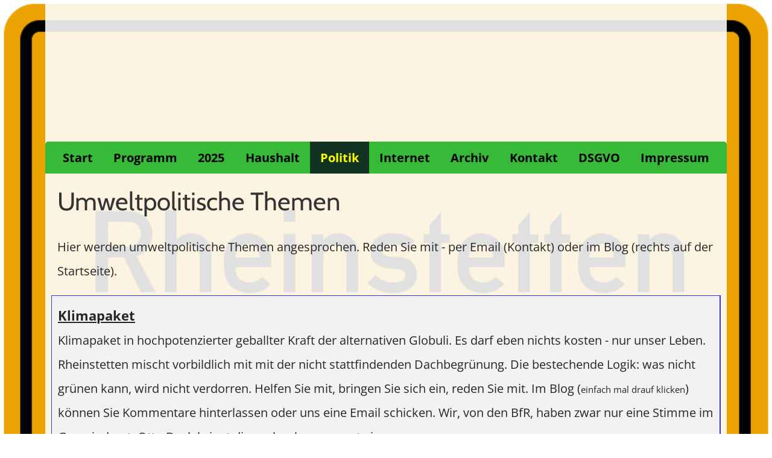

--- FILE ---
content_type: text/html; charset=UTF-8
request_url: https://www.buerger-fuer-rheinstetten.de/umwelt.html
body_size: 7913
content:
<!DOCTYPE html>
<html lang="de">
<head>
	<meta charset="UTF-8">
	<link rel="preconnect" href="https://resources.page4.com" crossorigin="anonymous"/>
	<title>Bürger/innen für Rheinstetten (BfR) - Umwelt</title>
	<meta name="msapplication-config" content="none"/>
	<meta name="viewport" content="width=device-width, initial-scale=1" />
	<meta name="author" content="page4" />
	<meta name="description" content="Themen zu Umwelt, Natur und Klimaschutz" />
	<meta property="og:title" content="Bürger/innen für Rheinstetten (BfR) - Umwelt" />
	<meta property="og:description" content="Themen zu Umwelt, Natur und Klimaschutz" />
	<meta property="og:type" content="website" />
	<meta property="og:url" content="https://www.buerger-fuer-rheinstetten.de/umwelt.html" />
	<link rel="stylesheet" type="text/css" id="p4_layout_style" href="/layout-1-deaf25192c-2c5a9e1c.css" />
	<link rel="stylesheet" type="text/css" href="/system/templates/client.css.german?2c5a9e1c" />
	<link rel="stylesheet" type="text/css" href="/system/mods/mod.cookie_consent.css?2c5a9e1c" />
	<link rel="stylesheet" type="text/css" href="/system/widgets/widgets.css?2c5a9e1c" />
	<link rel="stylesheet" type="text/css" href="/system/templates/client.animation.css?2c5a9e1c" />
	<script src="/system/shared/ext/jquery.js?2c5a9e1c" type="text/javascript"></script>
	<script src="/system/widgets/widgets.js?2c5a9e1c" type="text/javascript"></script>
	<script src="/system/shared/js/client.async.js?2c5a9e1c" type="text/javascript" defer></script>
	<style type="text/css">
	/* cyrillic-ext */
@font-face {
  font-family: 'Advent Pro';
  font-style: normal;
  font-weight: 300;
  font-stretch: 100%;
  font-display: swap;
  src: url(https://resources.page4.com/fonts/s/adventpro/v19/V8mVoQfxVT4Dvddr_yOwrzaFxV7JtdQgFqXdUC4qMm4bHQ.woff2) format('woff2');
  unicode-range: U+0460-052F, U+1C80-1C88, U+20B4, U+2DE0-2DFF, U+A640-A69F, U+FE2E-FE2F;
}
/* cyrillic */
@font-face {
  font-family: 'Advent Pro';
  font-style: normal;
  font-weight: 300;
  font-stretch: 100%;
  font-display: swap;
  src: url(https://resources.page4.com/fonts/s/adventpro/v19/V8mVoQfxVT4Dvddr_yOwrzaFxV7JtdQgFqXdUC4jMm4bHQ.woff2) format('woff2');
  unicode-range: U+0301, U+0400-045F, U+0490-0491, U+04B0-04B1, U+2116;
}
/* greek */
@font-face {
  font-family: 'Advent Pro';
  font-style: normal;
  font-weight: 300;
  font-stretch: 100%;
  font-display: swap;
  src: url(https://resources.page4.com/fonts/s/adventpro/v19/V8mVoQfxVT4Dvddr_yOwrzaFxV7JtdQgFqXdUC4kMm4bHQ.woff2) format('woff2');
  unicode-range: U+0370-03FF;
}
/* latin-ext */
@font-face {
  font-family: 'Advent Pro';
  font-style: normal;
  font-weight: 300;
  font-stretch: 100%;
  font-display: swap;
  src: url(https://resources.page4.com/fonts/s/adventpro/v19/V8mVoQfxVT4Dvddr_yOwrzaFxV7JtdQgFqXdUC4pMm4bHQ.woff2) format('woff2');
  unicode-range: U+0100-024F, U+0259, U+1E00-1EFF, U+2020, U+20A0-20AB, U+20AD-20CF, U+2113, U+2C60-2C7F, U+A720-A7FF;
}
/* latin */
@font-face {
  font-family: 'Advent Pro';
  font-style: normal;
  font-weight: 300;
  font-stretch: 100%;
  font-display: swap;
  src: url(https://resources.page4.com/fonts/s/adventpro/v19/V8mVoQfxVT4Dvddr_yOwrzaFxV7JtdQgFqXdUC4nMm4.woff2) format('woff2');
  unicode-range: U+0000-00FF, U+0131, U+0152-0153, U+02BB-02BC, U+02C6, U+02DA, U+02DC, U+2000-206F, U+2074, U+20AC, U+2122, U+2191, U+2193, U+2212, U+2215, U+FEFF, U+FFFD;
}
/* cyrillic-ext */
@font-face {
  font-family: 'Advent Pro';
  font-style: normal;
  font-weight: 400;
  font-stretch: 100%;
  font-display: swap;
  src: url(https://resources.page4.com/fonts/s/adventpro/v19/V8mVoQfxVT4Dvddr_yOwrzaFxV7JtdQgFqXdUC4qMm4bHQ.woff2) format('woff2');
  unicode-range: U+0460-052F, U+1C80-1C88, U+20B4, U+2DE0-2DFF, U+A640-A69F, U+FE2E-FE2F;
}
/* cyrillic */
@font-face {
  font-family: 'Advent Pro';
  font-style: normal;
  font-weight: 400;
  font-stretch: 100%;
  font-display: swap;
  src: url(https://resources.page4.com/fonts/s/adventpro/v19/V8mVoQfxVT4Dvddr_yOwrzaFxV7JtdQgFqXdUC4jMm4bHQ.woff2) format('woff2');
  unicode-range: U+0301, U+0400-045F, U+0490-0491, U+04B0-04B1, U+2116;
}
/* greek */
@font-face {
  font-family: 'Advent Pro';
  font-style: normal;
  font-weight: 400;
  font-stretch: 100%;
  font-display: swap;
  src: url(https://resources.page4.com/fonts/s/adventpro/v19/V8mVoQfxVT4Dvddr_yOwrzaFxV7JtdQgFqXdUC4kMm4bHQ.woff2) format('woff2');
  unicode-range: U+0370-03FF;
}
/* latin-ext */
@font-face {
  font-family: 'Advent Pro';
  font-style: normal;
  font-weight: 400;
  font-stretch: 100%;
  font-display: swap;
  src: url(https://resources.page4.com/fonts/s/adventpro/v19/V8mVoQfxVT4Dvddr_yOwrzaFxV7JtdQgFqXdUC4pMm4bHQ.woff2) format('woff2');
  unicode-range: U+0100-024F, U+0259, U+1E00-1EFF, U+2020, U+20A0-20AB, U+20AD-20CF, U+2113, U+2C60-2C7F, U+A720-A7FF;
}
/* latin */
@font-face {
  font-family: 'Advent Pro';
  font-style: normal;
  font-weight: 400;
  font-stretch: 100%;
  font-display: swap;
  src: url(https://resources.page4.com/fonts/s/adventpro/v19/V8mVoQfxVT4Dvddr_yOwrzaFxV7JtdQgFqXdUC4nMm4.woff2) format('woff2');
  unicode-range: U+0000-00FF, U+0131, U+0152-0153, U+02BB-02BC, U+02C6, U+02DA, U+02DC, U+2000-206F, U+2074, U+20AC, U+2122, U+2191, U+2193, U+2212, U+2215, U+FEFF, U+FFFD;
}
/* cyrillic-ext */
@font-face {
  font-family: 'Advent Pro';
  font-style: normal;
  font-weight: 700;
  font-stretch: 100%;
  font-display: swap;
  src: url(https://resources.page4.com/fonts/s/adventpro/v19/V8mVoQfxVT4Dvddr_yOwrzaFxV7JtdQgFqXdUC4qMm4bHQ.woff2) format('woff2');
  unicode-range: U+0460-052F, U+1C80-1C88, U+20B4, U+2DE0-2DFF, U+A640-A69F, U+FE2E-FE2F;
}
/* cyrillic */
@font-face {
  font-family: 'Advent Pro';
  font-style: normal;
  font-weight: 700;
  font-stretch: 100%;
  font-display: swap;
  src: url(https://resources.page4.com/fonts/s/adventpro/v19/V8mVoQfxVT4Dvddr_yOwrzaFxV7JtdQgFqXdUC4jMm4bHQ.woff2) format('woff2');
  unicode-range: U+0301, U+0400-045F, U+0490-0491, U+04B0-04B1, U+2116;
}
/* greek */
@font-face {
  font-family: 'Advent Pro';
  font-style: normal;
  font-weight: 700;
  font-stretch: 100%;
  font-display: swap;
  src: url(https://resources.page4.com/fonts/s/adventpro/v19/V8mVoQfxVT4Dvddr_yOwrzaFxV7JtdQgFqXdUC4kMm4bHQ.woff2) format('woff2');
  unicode-range: U+0370-03FF;
}
/* latin-ext */
@font-face {
  font-family: 'Advent Pro';
  font-style: normal;
  font-weight: 700;
  font-stretch: 100%;
  font-display: swap;
  src: url(https://resources.page4.com/fonts/s/adventpro/v19/V8mVoQfxVT4Dvddr_yOwrzaFxV7JtdQgFqXdUC4pMm4bHQ.woff2) format('woff2');
  unicode-range: U+0100-024F, U+0259, U+1E00-1EFF, U+2020, U+20A0-20AB, U+20AD-20CF, U+2113, U+2C60-2C7F, U+A720-A7FF;
}
/* latin */
@font-face {
  font-family: 'Advent Pro';
  font-style: normal;
  font-weight: 700;
  font-stretch: 100%;
  font-display: swap;
  src: url(https://resources.page4.com/fonts/s/adventpro/v19/V8mVoQfxVT4Dvddr_yOwrzaFxV7JtdQgFqXdUC4nMm4.woff2) format('woff2');
  unicode-range: U+0000-00FF, U+0131, U+0152-0153, U+02BB-02BC, U+02C6, U+02DA, U+02DC, U+2000-206F, U+2074, U+20AC, U+2122, U+2191, U+2193, U+2212, U+2215, U+FEFF, U+FFFD;
}

.p4-cnt-richtext hr {color:inherit;border: 1px solid currentColor;}
#cnt671 .counter-box {text-align:center;}
#cnt671 .counter-box>img {border:0px solid #a6a6a6;background-color:#000000;border-radius:3px}
#cnt671 .counter-box>div {padding:0px 5px;font-family:Advent Pro;font-size:20px;color:#000000;background-color:#ffffff;border:0px solid #a6a6a6;border-radius:3px}
#cnt671 .counter-box>div>div {width:0.70em;}
.counter-box>div {width:auto;display:inline-block;overflow:hidden;}
.counter-box>div>div {display:inline-block;text-align:center;line-height:normal;}
#cnt733 .widget-header-empty {--wdg-layout_height: var(--design-head_1-size);--wdg-layout_margin: var(--design-head_1-margin);--wdg-layout_bg_color: var(--design-head_1-color);--wdg-layout_bg_image: var(--design-head_1-image);--wdg-layout_bg_image_size: var(--design-head_1-image_size);--wdg-layout_bg_image_repeat: var(--design-head_1-image_repeat);--wdg-layout_bg_image_position: var(--design-head_1-image_position);--wdg-layout_border_color: var(--design-head_1-border_color);--wdg-layout_border_style: var(--design-head_1-border_style);--wdg-layout_border_width: var(--design-head_1-border_width);--wdg-layout_border_bmode: var(--design-head_1-border_bmode);--wdg-layout_border_radius: var(--design-head_1-border_radius);--wdg-layout_border_cmode: var(--design-head_1-border_cmode);--wdg-layout_wrap_bg_color: var(--design-head_1-wrap-color);--wdg-layout_wrap_bg_image: var(--design-head_1-wrap-image);--wdg-layout_wrap_bg_image_size: var(--design-head_1-wrap-image_size);--wdg-layout_wrap_bg_image_repeat: var(--design-head_1-wrap-image_repeat);--wdg-layout_wrap_bg_image_position: var(--design-head_1-wrap-image_position);--wdg-layout_border_wrap_color: var(--design-head_1-wrap-border_color);--wdg-layout_border_wrap_style: var(--design-head_1-wrap-border_style);--wdg-layout_border_wrap_width: var(--design-head_1-wrap-border_width);--wdg-layout_border_wrap_bmode: var(--design-head_1-wrap-border_bmode);--wdg-layout_border_wrap_radius: var(--design-head_1-wrap-border_radius);--wdg-layout_border_wrap_cmode: var(--design-head_1-wrap-border_cmode);}
#cnt628 .dCol:nth-child(1),#cnt428 .dCol:nth-child(1) {width:100%;}
#cnt648,#cnt636,#cnt634,#cnt633 {border: 0px solid #3333FF;border-width: 1px 2px 2px 1px;padding:10px;background-color:#F2F2F2;}
#cnt672 {padding: 0px 10px 0px 10px;background-color:transparent;}
	</style>
	<script type="text/javascript">const lazyLoadContentImages=c=>{document.querySelectorAll("#cnt"+c+" img").forEach(a=>{var b=a.getAttribute("src");b.includes("_c100_100")&&(b=b.replace("_c100_100","_c"+Math.round(a.clientWidth*Math.min(2,window.devicePixelRatio?window.devicePixelRatio:1))+"_"+Math.round(a.clientHeight*Math.min(2,window.devicePixelRatio?window.devicePixelRatio:1))),a.setAttribute("src",b),a.style.width=Math.round(a.clientWidth)+"px")})};
const lazyLoadBackgroundImages=(e,f="g",c=0,d=0)=>{document.querySelectorAll(e).forEach(b=>{var a=getComputedStyle(b);"fixed"===a.backgroundAttachment&&(c=window.innerWidth,d=window.innerHeight);(a=a.backgroundImage)&&a.includes("_c100_100")&&(b.style.backgroundImage=a.replace("_c100_100","_"+f+Math.round((c||b.clientWidth)*Math.min(2,window.devicePixelRatio?window.devicePixelRatio:1))+"_"+Math.round((d||b.clientHeight)*Math.min(2,window.devicePixelRatio?window.devicePixelRatio:1))))})};


var p4SiteConfig = {'privConsent': {'text':'','link_text':'','button_allow':'','button_deny':'','mode': 2, 'link': "/dsgvo.html"}};

</script>
	<meta name="google-site-verification" content="o4z8PWLeUOZxqnOI-M0G2RGUBYt7_larkU5PLLriTu8" />

</head>
<body class="p4_layout_1 c4p-layout-1 c4p_background_99 p4-no-sidebar responsive"><div class="c4p_main_margin">	<div id="c4p_main" class="p4-layout-element c4p_main_width c4p_background_0 c4p_border_0"  >				<header aria-label="Kopfzeile" id="c4p_head_1" class="p4-layout-element c4p_head_1_height c4p_background_1 c4p_border_1 c4p_page_image c4p_head_1_margin"  >	<div id="c4p_head_1_cnt"><div class="layout-widget-wrap"><div id="cnt733" class="dCon p4-cnt-widget ">
<div class="widget-base widget-header-empty">
    

<div class="wrap">
</div>
        
        
</div></div></div></div>		</header>								<div id="c4p_nav" class="c4p_background_6 c4p_border_6 c4p_nav_margin p4-flex-box"   style="position:relative;"><div role="navigation" aria-label="Hauptnavigation" class="c4p_nav_horizontal c4p_nav_110004 c4p_subnav_1 c4p_subnav_2 c4p_subnav_3 nav110004"><ul class="nav_l_0"><li class="nav_n"><a href="/" title="">Start</a></li><li class="nav_n"><a href="/programm.html" title="Grundeinstellung der BfR">Programm</a></li><li class="nav_n"><a href="/p2025.html" title="">2025</a></li><li class="nav_n"><a href="/haushalt.html" title="" data-state="parent">Haushalt</a><ul class="nav_l_1"><li class="nav_n"><a href="/p2025-1.html" title="">2025</a></li><li class="nav_n"><a href="/p2024.html" title="">2024</a></li><li class="nav_n"><a href="/p2023.html" title="">2023</a></li><li class="nav_n"><a href="/p2022.html" title="">2022</a></li><li class="nav_n"><a href="/p2021-1.html" title="">2021</a></li><li class="nav_n"><a href="/p020.html" title="">2020</a></li></ul></li><li class="nav_c"><a href="/politik.html" title="Themen zur Welt/Europa/Bundes/Landespolitik und unserer Umwelt" data-state="parent">Politik</a><ul class="nav_l_1"><li class="nav_n"><a href="/gedankensplitter.html" title="">Gedankensplitter</a></li><li class="nav_n"><a href="/gesellschaft.html" title="gesellschaftspolitische Themen">Gesellschaft</a></li><li class="nav_a"><a href="/umwelt.html#" title="umweltpolitische Themen">Umwelt</a></li></ul></li><li class="nav_n"><a href="/internet.html" title="">Internet</a></li><li class="nav_n"><a href="/archiv.html" title="ältere Artikel, Beiträge, Dokumente finden Sie im Archiv" data-state="parent">Archiv</a><ul class="nav_l_1"><li class="nav_n"><a href="/81.html" title="">2024</a></li><li class="nav_n"><a href="/p2023-1.html" title="">2023</a></li><li class="nav_n"><a href="/p2022-1.html" title="">2022</a></li><li class="nav_n"><a href="/p2021.html" title="">2021</a></li><li class="nav_n"><a href="/p018.html" title="Artikel, Beiträge, Dokumente aus dem Jahr 2018">2018</a></li><li class="nav_n"><a href="/p019.html" title="Aktivitäten, Dokumente in 2019">2019</a></li><li class="nav_n"><a href="/p2020.html" title="">2020</a></li><li class="nav_n"><a href="/older.html" title="Zugriff auf ältere Dokumente vor 2018">ältere Dokumente</a></li></ul></li><li class="nav_n"><a href="/kontakt.html" title="">Kontakt</a></li><li class="nav_n"><a href="/dsgvo.html" title="Datenschutzhinweis im Sinne der Datenschutzverordnung">DSGVO</a></li><li class="nav_n"><a href="/impressum.html" title="">Impressum</a></li></ul></div></div>		<div class="p4-flex-box layout-flex-parent">									<div id="c4p_center_cnt" class="c4p_background_2 c4p_border_2 c4p_autoheight_master p4-flex-dynamic"  >	<div id="cnt627" role="main" class="dCtr"><div id="cnt628" class="dRow p4-row " data-column-count="1">
	<div class="row__background "></div>
	<div class="row__column-wrap">
		<div id="cnt629" class="dCol"><div id="cnt632" class="dCon p4-cnt-headline"><h1 class="font-1 p4-align-text-left">Umweltpolitische Themen</h1>
</div><div id="cnt635" class="dCon p4-cnt-richtext"><div><p><span style="font-size: 20px;">Hier werden umweltpolitische Themen angesprochen. Reden Sie mit - per Email (Kontakt) oder im Blog (rechts auf der Startseite).</span></p></div></div><div id="cnt648" class="dCon p4-cnt-richtext"><div><p><span style="text-decoration: underline; font-size: 22px;"><strong>Klimapaket</strong></span></p><p><span style="font-size: 20px;">Klimapaket in hochpotenzierter geballter Kraft der alternativen Globuli. Es darf eben nichts kosten - nur unser Leben. Rheinstetten mischt vorbildlich mit mit der nicht stattfindenden Dachbegr&uuml;nung. Die bestechende Logik: was nicht gr&uuml;nen kann, wird nicht verdorren. Helfen Sie mit, bringen Sie sich ein, reden Sie mit. Im Blog (<span style="font-size: 15px;">einfach mal drauf klicken</span>) k&ouml;nnen Sie Kommentare hinterlassen oder uns eine Email schicken. Wir, von den BfR, haben zwar nur eine Stimme im Gemeinderat; Otto Deck bringt diese aber konsequent ein.</span></p><p><span style="color: inherit; font-size: 20px;">(Herbert F&ouml;rter, BfR)</span></p></div></div><div id="cnt636" class="dCon p4-cnt-richtext"><div><p><span style="text-decoration: underline; font-size: 22px;"><strong>Klimaerw&auml;rmung</strong></span></p><p><span style="font-size: 20px;">Klimaerw&auml;rmung? Tornados &uuml;ber Deutschland? Gibt es das wirklich? Auch schon vor 100 Jahren? Das "Unwetter" am 6. August w&uuml;tete auch in Rheinstetten. Die Feuerwehr war die ganze Nacht im Einsatz; auch helfend in Nachbargemeinden. Was k&ouml;nnen wir alle dagegen tun? Es ist nicht nur die Klimaerw&auml;rmung. Umweltverschmutzung und Raubbau an der Natur tragen auch dazu bei. Helfen Sie mit, bringen Sie sich ein, reden Sie mit. Im Blog (<span style="font-size: 15px;">einfach mal drauf klicken</span>) k&ouml;nnen Sie Kommentare hinterlassen oder uns eine Email (<span style="font-size: 15px;">&uuml;ber Kontakt</span>) schicken. Wir, von den BfR, haben zwar nur eine Stimme im Gemeinderat; Otto Deck bringt diese aber konsequent ein.</span></p><p><span style="font-size: 20px; color: inherit;">(Herbert F&ouml;rter, BfR)</span></p></div></div><div id="cnt634" class="dCon p4-cnt-richtext"><div><p><span style="text-decoration: underline; font-size: 22px;"><strong>Gasverdichter</strong></span></p><p><span style="font-size: 20px;">Ein Gasverdichter (Internetsuche: Verdichterstation Wiki) auf der Gemarkung Rheinstetten muss her! Warum eigentlich? Nach der technischen Beschreibung wird alle 400 km eine Station ben&ouml;tigt. In unmittelbarer N&auml;he von Rheinstetten, in Stutensee-Blankenloch gibt es bereits eine Verdichterstation. Warum reicht die pl&ouml;tzlich nicht mehr? Ist es zukunftsorientiert, den Gasdurchsatz um 70 % zu steigern? Gasverbrennung erzeugt CO<sub>2&nbsp;</sub>-<sub>&nbsp;</sub>k&uuml;nftig also 70 % mehr! Klimaziele? Brauchen wir nicht; die Wahlen sind rum. Was passiert mit der enormen Abw&auml;rme? Wird in die Luft geblasen? Welchen Nutzen hat Rheinstetten?</span></p><p><span style="font-size: 20px;">(Herbert F&ouml;rter, BfR)</span></p></div></div><div id="cnt633" class="dCon p4-cnt-richtext"><div><p><span style="text-decoration: underline; font-size: 22px;"><strong>Fahrradstra&szlig;e Rheinstetten</strong></span></p><p><span style="font-size: 20px;">Im Gemeinderat soll &uuml;ber eine weitere Fahrradstra&szlig;e beschlossen werden. Fehlt der Mut zur Konsequenz? Macht alle Stra&szlig;en in Rheinstetten zu Fahrradstra&szlig;en! Rheinstetten w&auml;re erst dann wirklich eine Fahrradstadt und Vorbild f&uuml;r ganz Europa. Vielleicht kann dadurch ereicht werden, dass die Br&ouml;tchen beim B&auml;cker mit dem Rad statt dem Auto geholt werden. Es sei sogar erlaubt, zu Fu&szlig; zu gehen. Radfahren w&auml;re f&uuml;r alle sicherer. Insbesondere w&uuml;rde man z. B. auf der Rappenw&ouml;rthstra&szlig;e nicht mehr durch eilige Autofahrer, die keine Geschwindigkeitsbegrenzung kennen, gen&ouml;tigt.&nbsp; &nbsp;</span></p><p><span style="font-size: 20px;">Eine Konzeption, die pro Jahr eine Fahrradstra&szlig;e verwirklicht, hat sich die Terminvorstellungen des BER verinnerlicht. Aus &ouml;kologischer Sicht sollte endlich erkannt werden, dass auf den Autoverkehr weitgehend verzichtet werden sollte.</span></p><p><span style="font-size: 16px;">(F&ouml;rter, Ersatzperson BfR)</span></p></div></div><div id="cnt671" class="dCon p4-cnt-counter"><div class="counter-box" id="p4-counter-671"><div class="animate-children delay-none none" data-counter-id="671"><div>&nbsp;</div><div>&nbsp;</div><div>&nbsp;</div><div>&nbsp;</div></div></div></div><div id="cnt672" class="dCon p4-cnt-richtext"><div><p style="text-align: center;">Seitenaufrufe seit 24. Mai 2020</p></div></div></div>

	</div>
</div></div>
</div>							</div>			<footer id="c4p_foot_1" class="p4-layout-element c4p_foot_1_height c4p_foot_1_ctr c4p_background_3 c4p_border_3 c4p_foot_1_margin"  >	<div class="dCtr p4-container p4-static-container" id="cnt6" data-content-id="6"><div id="cnt428" class="dRow p4-row " data-column-count="1">
	<div class="row__background "></div>
	<div class="row__column-wrap">
		<div id="cnt429" class="dCol"><div id="cnt430" class="dCon p4-cnt-richtext"><div><p style="text-align: center;">B&uuml;rger/innen f&uuml;r Rheinstetten</p><p style="text-align: center;">Parteiunabh&auml;ngig das Gemeinwohl nachhaltig mitgestalten</p></div></div></div>

	</div>
</div></div></footer>					</div></div><aside id="c4p_copyright" role="complementary" aria-hidden="true">Created with <a class="c4p_cr_link" style="color:#000000" href="https://de.page4.com" title="Zur page4 Seite.Achtung Sie verlassen die aktuelle Seite.">page4</a></aside><section id="p4-mobile-nav" class="style-1" aria-hidden="true">	<header>		<a href="/" class="title" aria-label="Zur Startseite" title="Zur Startseite" tabindex="-1">			Bürger/innen für Rheinstetten (BfR)		</a>		<a href="/" class="cart" aria-label="Zum Warenkorb" title="Zum Warenkorb" tabindex="-1">			<svg xmlns="http://www.w3.org/2000/svg" viewBox="0 0 24 24" width="24" height="24"><defs><style>.cls-1{fill:none;}</style></defs><path class="cls-1" d="M0,0H24V24H0ZM18.31,6l-2.76,5Z"/><path d="M7,18a2,2,0,1,0,2,2A2,2,0,0,0,7,18Z"/><path d="M17,18a2,2,0,1,0,2,2A2,2,0,0,0,17,18Z"/><path d="M7.17,14.75l0-.12L8.1,13h7.45a2,2,0,0,0,1.75-1l3.86-7L19.42,4h0l-1.1,2-2.76,5h-7l-.13-.27L6.16,6l-1-2L4.27,2H1V4H3l3.6,7.59L5.25,14A1.93,1.93,0,0,0,5,15a2,2,0,0,0,2,2H19V15H7.42A.25.25,0,0,1,7.17,14.75Z"/></svg>			<span>0</span>		</a>		<div class="toggle">			<svg class="menu_btn" xmlns="http://www.w3.org/2000/svg" height="24" viewBox="0 0 24 24" width="24"><path d="M0 0h24v24H0z" fill="none"/><path d="M3 18h18v-2H3v2zm0-5h18v-2H3v2zm0-7v2h18V6H3z"/></svg><svg class="close_btn" xmlns="http://www.w3.org/2000/svg" height="24" viewBox="0 0 24 24" width="24"><path d="M0 0h24v24H0z" fill="none"/><path d="M19 6.41L17.59 5 12 10.59 6.41 5 5 6.41 10.59 12 5 17.59 6.41 19 12 13.41 17.59 19 19 17.59 13.41 12z"/></svg>		</div>	</header>	<nav>		<ul><li class="nav_n" data-type="page-index"><a href="/"  tabindex="-1">Start </a></li><li class="nav_n" data-type="page"><a href="/programm.html"  tabindex="-1">Programm </a></li><li class="nav_n" data-type="page"><a href="/p2025.html"  tabindex="-1">2025 </a></li><li class="nav_n" data-type="page"><a href="/haushalt.html"  tabindex="-1">Haushalt </a>	<div class="toggle">		<svg xmlns="http://www.w3.org/2000/svg" height="24" viewBox="0 0 24 24" width="24"><path d="M0 0h24v24H0z" fill="none"/><path d="M7.41 15.41L12 10.83l4.59 4.58L18 14l-6-6-6 6z"/></svg>		<svg xmlns="http://www.w3.org/2000/svg" height="24" viewBox="0 0 24 24" width="24"><path d="M0 0h24v24H0V0z" fill="none"/><path d="M7.41 8.59L12 13.17l4.59-4.58L18 10l-6 6-6-6 1.41-1.41z"/></svg>	</div>	<ul class="level-1">		<li class="nav_n" data-type="page"><a href="/p2025-1.html" title="" tabindex="-1">2025</a></li><li class="nav_n" data-type="page"><a href="/p2024.html" title="" tabindex="-1">2024</a></li><li class="nav_n" data-type="page"><a href="/p2023.html" title="" tabindex="-1">2023</a></li><li class="nav_n" data-type="page"><a href="/p2022.html" title="" tabindex="-1">2022</a></li><li class="nav_n" data-type="page"><a href="/p2021-1.html" title="" tabindex="-1">2021</a></li><li class="nav_n" data-type="page"><a href="/p020.html" title="" tabindex="-1">2020</a></li>	</ul></li><li class="nav_c" data-type="page"><a href="/politik.html"  tabindex="-1">Politik</a>	<div class="toggle">		<svg xmlns="http://www.w3.org/2000/svg" height="24" viewBox="0 0 24 24" width="24"><path d="M0 0h24v24H0z" fill="none"/><path d="M7.41 15.41L12 10.83l4.59 4.58L18 14l-6-6-6 6z"/></svg>		<svg xmlns="http://www.w3.org/2000/svg" height="24" viewBox="0 0 24 24" width="24"><path d="M0 0h24v24H0V0z" fill="none"/><path d="M7.41 8.59L12 13.17l4.59-4.58L18 10l-6 6-6-6 1.41-1.41z"/></svg>	</div>	<ul class="level-1">		<li class="nav_n" data-type="page"><a href="/gedankensplitter.html" title="" tabindex="-1">Gedankensplitter</a></li><li class="nav_n" data-type="page"><a href="/gesellschaft.html" title="gesellschaftspolitische Themen" tabindex="-1">Gesellschaft</a></li><li class="nav_a" data-type="page"><a href="/umwelt.html#" title="umweltpolitische Themen" tabindex="-1">Umwelt</a></li>	</ul></li><li class="nav_n" data-type="page"><a href="/internet.html"  tabindex="-1">Internet </a></li><li class="nav_n" data-type="page"><a href="/archiv.html"  tabindex="-1">Archiv </a>	<div class="toggle">		<svg xmlns="http://www.w3.org/2000/svg" height="24" viewBox="0 0 24 24" width="24"><path d="M0 0h24v24H0z" fill="none"/><path d="M7.41 15.41L12 10.83l4.59 4.58L18 14l-6-6-6 6z"/></svg>		<svg xmlns="http://www.w3.org/2000/svg" height="24" viewBox="0 0 24 24" width="24"><path d="M0 0h24v24H0V0z" fill="none"/><path d="M7.41 8.59L12 13.17l4.59-4.58L18 10l-6 6-6-6 1.41-1.41z"/></svg>	</div>	<ul class="level-1">		<li class="nav_n" data-type="page"><a href="/81.html" title="" tabindex="-1">2024</a></li><li class="nav_n" data-type="page"><a href="/p2023-1.html" title="" tabindex="-1">2023</a></li><li class="nav_n" data-type="page"><a href="/p2022-1.html" title="" tabindex="-1">2022</a></li><li class="nav_n" data-type="page"><a href="/p2021.html" title="" tabindex="-1">2021</a></li><li class="nav_n" data-type="page"><a href="/p018.html" title="Artikel, Beiträge, Dokumente aus dem Jahr 2018" tabindex="-1">2018</a></li><li class="nav_n" data-type="page"><a href="/p019.html" title="Aktivitäten, Dokumente in 2019" tabindex="-1">2019</a></li><li class="nav_n" data-type="page"><a href="/p2020.html" title="" tabindex="-1">2020</a></li><li class="nav_n" data-type="page"><a href="/older.html" title="Zugriff auf ältere Dokumente vor 2018" tabindex="-1">ältere Dokumente</a></li>	</ul></li><li class="nav_n" data-type="page"><a href="/kontakt.html"  tabindex="-1">Kontakt </a></li><li class="nav_n" data-type="page"><a href="/dsgvo.html"  tabindex="-1">DSGVO </a></li><li class="nav_n" data-type="page"><a href="/impressum.html"  tabindex="-1">Impressum </a></li></ul>					</nav></section><script>function toggleMobileMenu() {	document.querySelector("body").classList.toggle("mobile-nav-open");}function localAnchor(e) {	document.querySelector("#p4-mobile-nav header .toggle").click();	let href = this.href;	window.setTimeout(function() {document.location.replace(href);}, 50);	return false;}function toggleParent(e) {	const domParent = this.parentNode;	const shouldBeOpen = !domParent.classList.contains("open");	const domSiblings = domParent.parentNode.children;	for(let i = 0; i < domSiblings.length; i++) {		domSiblings[i].classList.remove("open");		let domSubmenu = domSiblings[i].querySelector("ul");		if (domSubmenu && domSubmenu.style.maxHeight) {			domSubmenu.style.maxHeight = null;		}	}	if (shouldBeOpen) {		domParent.classList.toggle("open");		let domSubmenu = domParent.querySelector("ul");		if (domSubmenu) {			domSubmenu.style.maxHeight = domSubmenu.scrollHeight + "px";			let domParents = [];			let domCurrentParent = domSubmenu.parentNode.parentNode;			while(domCurrentParent.style.maxHeight) {				domCurrentParent.style.maxHeight = "none";				domParents.push(domCurrentParent);				domCurrentParent = domCurrentParent.parentNode.parentNode;			}			window.setTimeout(function() {				for(let i = 0; i < domParents.length; i++) {					domParents[i].style.maxHeight = domParents[i].scrollHeight + "px";				}			}, 500);		}	}	e.preventDefault();	return false;}document.querySelectorAll("#p4-mobile-nav header .toggle")[0].addEventListener("click", toggleMobileMenu);const toggleButtons = document.querySelectorAll("#p4-mobile-nav ul .toggle");for(let i = 0; i < toggleButtons.length; i++) {	toggleButtons[i].addEventListener("click", toggleParent);}const domFolders = document.querySelectorAll("#p4-mobile-nav [data-type='folder']");for(let i = 0; i < domFolders.length; i++) {	domFolders[i].children[0].addEventListener("click", toggleParent);}const domChainParents = document.querySelectorAll("#p4-mobile-nav .nav_c");for(let i = 0; i < domChainParents.length; i++) {	domChainParents[i].classList.toggle("open");	const ul = domChainParents[i].querySelector("ul");	if (ul)		domChainParents[i].querySelector("ul").style.maxHeight = "none";}const domLocalLinks = document.querySelectorAll("#p4-mobile-nav a[href*='#']");for(let i = 0; i < domLocalLinks.length; i++) {	domLocalLinks[i].addEventListener("click", localAnchor);}</script>
<script type="text/javascript">!function(){let e={mode:1,text:"Um unsere Website f\xfcr Sie optimal zu gestalten und fortlaufend verbessern zu k\xf6nnen, verwenden wir Cookies. Sind Sie damit einverstanden?",title:"Cookie-Einstellungen",link_text:"Weitere&nbsp;Informationen",link:"",button_allow:"Ja,&nbsp;ich&nbsp;bin&nbsp;einverstanden",button_deny:"Ablehnen"};function t(){let t=document.createElement("div");t.className="privconsent-box privconsent-mode-"+e.mode,t.setAttribute("aria-label",e.title),t.setAttribute("role","dialog"),t.style.display="none";let n=document.createElement("button");n.className="privconsent-button",n.innerHTML=e.button_deny,n.ariaLabel="Alle Cookies ablehnen",n.type="button",n.tabIndex=0;let o=document.createElement("button");o.className="privconsent-button",o.innerHTML=e.button_allow,o.ariaLabel="Alle Cookies akzeptieren",o.type="button",o.tabIndex=0;let i=e.text;""!==e.link&&(i+=' <a aria-label="Datenschutzerkl\xe4rung und Cookierichtlinie" class="privconsent-link" href="'+e.link+'">'+e.link_text+"</a>");let l=document.createElement("div");l.className="privconsent-info",l.innerHTML=i,t.appendChild(l),t.appendChild(n),t.appendChild(o),document.body.insertBefore(t,document.body.firstChild),n.addEventListener("click",function(){sessionStorage.setItem("privconsent","deny"),t.parentNode.removeChild(t)}),o.addEventListener("click",function(){t.parentNode.removeChild(t),function e(t){let n=new Date;n.setDate(n.getDate()+365);let o=[t+"=1","expires="+n.toUTCString(),"path=/","secure","samesite=lax"];document.cookie=o.join(";")}("privconsent"),document.location.reload()}),[n,o].forEach(e=>{e.addEventListener("keydown",function(t){("Enter"===t.key||" "===t.key)&&(t.preventDefault(),e.click())})})}function n(e){let t="; "+document.cookie,n=t.split("; "+e+"=");return 2===n.length&&"1"===n.pop().split(";").shift()}void 0!==window.p4SiteConfig&&"privConsent"in window.p4SiteConfig&&(e.link=e.link||p4SiteConfig.privConsent.link,e.link_text=p4SiteConfig.privConsent.link_text||e.link_text,e.mode=p4SiteConfig.privConsent.mode||e.mode,e.button_allow=p4SiteConfig.privConsent.button_allow||e.button_allow,e.button_deny=p4SiteConfig.privConsent.button_deny||e.button_deny,e.text=p4SiteConfig.privConsent.text||e.text,n("privconsent")||sessionStorage.getItem("privconsent")||t(),window.addEventListener("load",function(){(n("privconsent")||sessionStorage.getItem("privconsent"))&&n("privconsent")?(function e(){let t=document.querySelectorAll("[data-uses-cookies='1']");for(let n=0;n<t.length;n++){let o=t[n].parentNode;t[n].parentNode.innerHTML=t[n].childNodes[0].data;let i=o.querySelectorAll("script");i.forEach(e=>{let t=document.createElement("script");Array.from(e.attributes).forEach(e=>{t.setAttribute(e.name,e.value)}),t.text=e.text,e.parentNode.replaceChild(t,e)})}"function"==typeof window.p4ActivateGA&&window.p4ActivateGA()}(),"function"==typeof window.p4AllowCookies&&window.p4AllowCookies()):function e(){let t=document.querySelectorAll("[data-placeholder-cookies='1']");for(let n=0;n<t.length;n++)t[n].style.display="block"}()})),window.resetConsent=function e(){sessionStorage.removeItem("privconsent"),document.cookie="privconsent=; expires=Thu, 01 Jan 1970 00:00:01 GMT;",document.location.reload()},window.privacy_consent=t}();
var a=window.innerWidth-document.body.clientWidth;if(17!==a){var b=document.createElement("style");b.media="screen";b.type="text/css";b.innerHTML=".p4-no-sidebar div.dRow[data-column-count=\"1\"] .p4-cnt-fullwidth {position:relative;width: calc(100vw - "+a+"px) !important; left: calc(-50vw + 50% + "+Math.floor(a/2)+"px); }";document.head.appendChild(b)};</script>

</body></html>